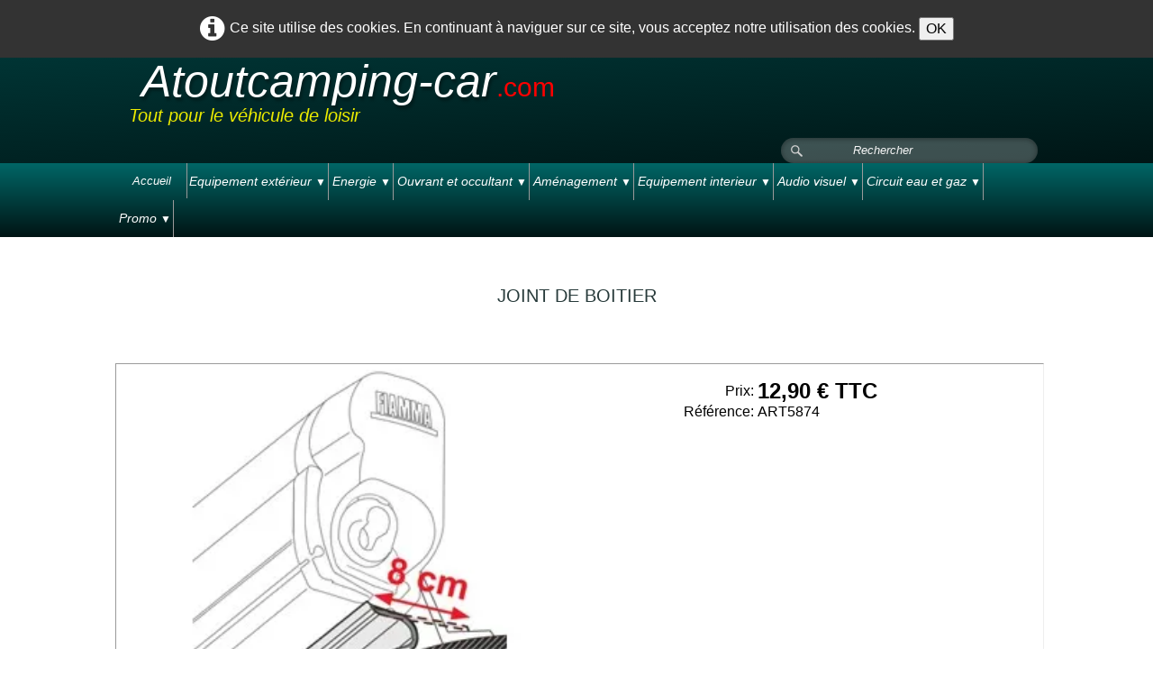

--- FILE ---
content_type: text/html
request_url: https://atoutcamping-car.com/accessoires-stores-camping-car-joint-de-boitier.html
body_size: 6769
content:
<!doctype html><html lang="fr"><head><meta charset="utf-8"><title>JOINT DE BOITIER</title><meta name="author" content="E Martin"><meta name="rating" content="General"><meta name="description" content="Catalogue accessoires stores pour équiper votre caravane et camping car"><link rel="preload" href="_frame/style.css" as="style"><link rel="preload" href="_scripts/bootstrap/css/bootstrap.min.css" as="style"><link rel="preload" href="_scripts/bootstrap/fonts/fontawesome-webfont.woff2?v=4.3.0" as="font" type="font/woff2" crossorigin><link rel="preload" href="_scripts/bootstrap/css/font-awesome.min.css" as="style"><!--PRELOAD--><meta property="og:type" content="website"/><meta property="og:title" content="JOINT DE BOITIER"/><meta property="og:image" content="https://atoutcamping-car.com/_media/img/small/15934808.jpg"/><meta property="og:image:width" content="300" /><meta property="og:image:height" content="300" /><meta name="twitter:card" content="summary"/><meta name="twitter:title" content="JOINT DE BOITIER"/><meta name="twitter:image" content="https://atoutcamping-car.com/_media/img/small/15934808.jpg"/><script async src="https://pagead2.googlesyndication.com/pagead/js/adsbygoogle.js"></script><script>     (adsbygoogle = window.adsbygoogle || []).push({          google_ad_client: "ca-pub-0815108630593605",          enable_page_level_ads: true     });</script><meta name="google-site-verification" content="GcoFnsjPPqGx2RaNSF0nSUU_rhUzoibJTddU2Eod1Fg" ><meta name="generator" content="Lauyan TOWeb 10.1.0.931"><meta name="viewport" content="width=device-width, initial-scale=1.0"><link href="rss.xml" rel="alternate" type="application/rss+xml"><link href="_media/img/large/logo.jpg" rel="shortcut icon" type="image/jpeg"><link href="_media/img/large/logo.png" rel="apple-touch-icon"><meta name="msapplication-TileColor" content="#5835b8"><meta name="msapplication-TileImage" content="_media/img/large/logo.png"><link href="_scripts/bootstrap/css/bootstrap.min.css" rel="stylesheet"><link href="_frame/style.css" rel="stylesheet"><link rel="stylesheet" href="_scripts/bootstrap/css/font-awesome.min.css"><style>.raty-comp{padding:8px 0;font-size:10px;color:#FD9317}.tw-blogbar { display:flex;align-items:center }@media (max-width: 767px) { .tw-blogbar { flex-direction: column; } }.alert a{color:#003399}.ta-left{text-align:left}.ta-center{text-align:center}.ta-justify{text-align:justify}.ta-right{text-align:right}.float-l{float:left}.float-r{float:right}.flexobj{flex-grow:0;flex-shrink:0;margin-right:1em;margin-left:1em}.flexrow{display:flex !important;align-items:center}.flexrow-align-start{align-items:start}@media (max-width:767px){.flexrow{flex-direction:column}.flexrow-align-start{align-items:center}}.cookie-consent{width:100%;padding:16px 0;position:relative;z-index:9800;text-align:center;}.ckc-bottom{position:fixed;bottom:0;left:0;right:0;height:auto;}.cookie-consent,.cookie-consent button{font-size:100%}.cookie-consent a{font-weight:bold;text-decoration:none}.cookie-consent a:hover{text-decoration:underline}.cookie-consent .no-deco-hover a:hover{text-decoration:none}</style><link href="_frame/print.css" rel="stylesheet" type="text/css" media="print"><script>(function(i,s,o,g,r,a,m){i['GoogleAnalyticsObject']=r;i[r]=i[r]||function(){(i[r].q=i[r].q||[]).push(arguments)},i[r].l=1*new Date();a=s.createElement(o),m=s.getElementsByTagName(o)[0];a.async=1;a.src=g;m.parentNode.insertBefore(a,m)})(window,document,"script","https://www.google-analytics.com/analytics.js","ga");ga("create","UA-143956808-1","auto");ga("send","pageview");</script></head><body><div id="site"><div id="page"><header><div id="toolbar1" class="navbar"><div class="navbar-inner"><div class="container-fluid"><ul id="toolbar1_l" class="nav"><li><a id="logo" href="index.html" aria-label="logo"><span id="logo-lt">Atoutcamping-car</span><span id="logo-rt">.com</span><br><span id="logo-sl" class="hidden-phone">Tout pour le véhicule de loisir</span></a></li></ul></div></div></div><div id="toolbar3" class="navbar"><div class="navbar-inner"><div class="container-fluid"><ul id="toolbar3_r" class="nav pull-right"><li><form id="searchbox" class="navbar-search" action="_search2.html"><input type="text" name="req" id="searchbox-req" class="search-query" placeholder="Rechercher"></form></li></ul><button type="button" class="btn btn-navbar" aria-label="Menu" style="float:left" data-toggle="collapse" data-target=".nav-collapse"><span class="icon-bar"></span><span class="icon-bar"></span><span class="icon-bar"></span></button><div class="nav-collapse collapse"><ul id="toolbar3_l" class="nav"><li><ul id="mainmenu" class="nav"><li><a href="index.html">Accueil</a></li><ul class="nav"><li class="dropdown active"><a href="#" class="dropdown-toggle" data-toggle="dropdown">Equipement extérieur&nbsp;<small>&#9660;</small></a><ul class="dropdown-menu"><li><a href="feux-camping-car.html">Signalisation avant</a></li><li><a href="feux-gabarit-camping-car.html">Signalisation feux gabarit</a></li><li><a href="signalisation-camping-car.html">Signalisation arrière</a></li><li><a href="marchepieds-camping-car.html">Marchepied</a></li><li><a href="pieces-marchepied-camping-car.html">Pièces marche pied</a></li><li><a href="glissieres-camping-car.html">Glissière et blocage</a></li><li><a href="serrures-camping-car.html">Serrure extérieure</a></li><li><a href="porte-velos-camping-car.html">Porte vélos camping-car</a></li><li><a href="porte-velos-fourgon.html">Porte-vélos fourgon</a></li><li><a href="porte-velos-caravane.html">Porte-vélos caravane</a></li><li><a href="accessoires-porte-velos-camping-car.html">Accessoires porte-vélos</a></li><li><a href="pieces-porte-velos-camping-car.html">Pièces porte-vélos</a></li><li><a href="echelles-camping-car.html">Echelle</a></li><li><a href="cales-camping-car.html">Cale et vérin</a></li><li><a href="retroviseurs-camping-car.html">Rétroviseur</a></li><li><a href="attelage-fourgon.html">Attelages</a></li><li><a href="deplace-caravane.html">Train roulant</a></li><li><a href="movers-caravane.html">Pièces mover caravane</a></li><li><a href="coffres-camping-car.html">Coffre et accessoires</a></li><li><a href="mobilier-camping.html">Mobilier plein air</a></li><li><a href="barbecues-camping-car.html">Barbecue et réchaud</a></li><li><a href="housses-campng-car.html">Produits carrosserie</a></li><li><a href="stores-camping-car.html">Store</a></li><li><a href="adaptateurs-store-camping-car.html">Adaptateur store</a></li><li><a href="accessoires-stores-camping-car.html">Accessoires stores</a></li><li><a href="auvents-camping-car.html">Auvent</a></li><li><a href="accessoires-auvent-camping-car.html">Accessoires auvents</a></li><li><a href="pieces-store-camping-car.html">Pièces détachées store</a></li></ul></li></ul><ul class="nav"><li class="dropdown"><a href="#" class="dropdown-toggle" data-toggle="dropdown">Energie&nbsp;<small>&#9660;</small></a><ul class="dropdown-menu"><li><a href="batteries-camping-car.html">Batterie</a></li><li><a href="batteries-lithium-camping-car.html">Batterie lithium</a></li><li><a href="accessoires-batterie-camping-car.html">Accessoire batterie</a></li><li><a href="panneaux-solaire-camping-car.html">Panneau solaire</a></li><li><a href="accessoires-panneau-solaire-camping-car.html">Accessoire solaire</a></li><li><a href="piles-efoy.html">Pile à combustible</a></li><li><a href="accessoires-pile-combustible-efoy.html">Accessoires pour pile</a></li><li><a href="groupe-electrogene-camping-car.html">Groupe électrogène</a></li><li><a href="coupleur-batterie.html">Coupleur séparateur</a></li><li><a href="prise-attelage.html">Prise attelage</a></li><li><a href="prises-camping-car.html">Prise extérieure</a></li><li><a href="electricite-camping-car.html">Réseau électrique</a></li><li><a href="prises-interieures-camping-car.html">Prise et interrupteur</a></li><li><a href="prises-12v-camping-car.html">Prise sur allume cigare</a></li><li><a href="chargeur-camping-car.html">Chargeur</a></li><li><a href="transformateur-caravane.html">Transformateur</a></li><li><a href="tableaux-camping-car.html">Tableau et sonde</a></li><li><a href="convertisseurs-12v-camping-car.html">Convertisseur</a></li></ul></li></ul><ul class="nav"><li class="dropdown"><a href="#" class="dropdown-toggle" data-toggle="dropdown">Ouvrant et occultant&nbsp;<small>&#9660;</small></a><ul class="dropdown-menu"><li><a href="baies-camping-car.html">Baie Dometic Seitz S4</a></li><li><a href="baie-seitz.html">Baie Dometic Seitz S5</a></li><li><a href="baies-seitz-s7p.html">Baie Dometic Seitz S7P</a></li><li><a href="baies-fourgon.html">Vitrage</a></li><li><a href="baie-polyplastic.html">Baies Polyplastic</a></li><li><a href="accessoires-baies-camping-car.html">Accessoires baies</a></li><li><a href="pieces-baie-camping-car.html">Pièces détachées baies</a></li><li><a href="lanterneaux-camping-car.html">Lanterneaux</a></li><li><a href="accessoires-lanterneau-camping-car.html">Accessoires lanterneaux</a></li><li><a href="pieces-lanterneau.html">Pièces lanterneaux</a></li><li><a href="thermoval.html">Isolants Thermoval</a></li><li><a href="isolants-camping-car.html">Rideaux isolants</a></li><li><a href="moustiquaires-camping-car.html">Store et moustiquaire</a></li><li><a href="cassettes-remis.html">Cassettes REMIS</a></li><li><a href="store-cassette-camping-car.html">Cassettes DB1R</a></li><li><a href="rast-rollo-camping-car.html">Cassettes rast-rollo 3000</a></li><li><a href="aerations-camping-car.html">Aération</a></li><li><a href="portes-coffre-camping-car.html">Porte de coffre</a></li></ul></li></ul><ul class="nav"><li class="dropdown"><a href="#" class="dropdown-toggle" data-toggle="dropdown">Aménagement&nbsp;<small>&#9660;</small></a><ul class="dropdown-menu"><li><a href="serrures-meuble-camping-car.html">Serrure et bouton</a></li><li><a href="vaisselle-melamine.html">Vaisselle</a></li><li><a href="lavabos-camping-car.html">Salle de bain</a></li><li><a href="lavabos-et-bac-a-douche-camping-car.html">Lavabo et douche</a></li><li><a href="moquettes-camping-car.html">Cabine</a></li><li><a href="eclairage-led-camping-car.html">Eclairage à LED</a></li><li><a href="echelles-couchette-camping-car.html">Echelle intérieure</a></li><li><a href="couchage-camping-car.html">Couchage</a></li><li><a href="rangement-camping-car.html">Rangement</a></li><li><a href="pieds-de-table-camping-car.html">Accessoires de table</a></li><li><a href="accessoires-meuble-camping-car.html">Accessoires de meuble</a></li></ul></li></ul><ul class="nav"><li class="dropdown"><a href="#" class="dropdown-toggle" data-toggle="dropdown">Equipement interieur&nbsp;<small>&#9660;</small></a><ul class="dropdown-menu"><li><a href="frigo-absorption-camping-car.html">Réfrigérateur à absorption</a></li><li><a href="frigos-camping-car.html">Réfrigérateur à compression</a></li><li><a href="glacieres-12v.html">Glacière</a></li><li><a href="accessoires-frigo-camping-car.html">Accéssoires refrigerateur</a></li><li><a href="pieces-frigos-camping-car.html">Pièces refrigerateur</a></li><li><a href="chauffages-camping-car.html">Chauffage</a></li><li><a href="chauffe-eau-camping-car.html">Chauffe-eau</a></li><li><a href="accessoires-chauffage-gaz-camping-car.html">Accessoires chauffage</a></li><li><a href="accessoires-chauffe-eau-camping-car.html">Accessoires chauffe-eau</a></li><li><a href="chauffage-truma.html">Bouches et tuyaux chauffage</a></li><li><a href="pieces-chauffage-camping-car.html">Pièces détachées chauffage</a></li><li><a href="chauffage-aerotherme-camping-car.html">Chauffage aérotherme</a></li><li><a href="climatiseurs-camping-car.html">Climatiseur</a></li><li><a href="wc-camping-car.html">WC et accessoires</a></li><li><a href="pieces-wc-camping-car.html">Pièces détachées WC</a></li><li><a href="rechauds-camping-car.html">Réchaud</a></li><li><a href="combines-evier-camping-car.html">Combiné évier</a></li><li><a href="eviers-camping-car.html">Evier</a></li><li><a href="fours-camping-car.html">Four et hotte</a></li><li><a href="pieces-rechaud-camping-car.html">Pièces réchauds et fours</a></li><li><a href="alarmes-camping-car.html">Alarme et détecteur</a></li><li><a href="cafetiere-12v.html">l'électroménager</a></li></ul></li></ul><ul class="nav"><li class="dropdown"><a href="#" class="dropdown-toggle" data-toggle="dropdown">Audio visuel&nbsp;<small>&#9660;</small></a><ul class="dropdown-menu"><li><a href="tv-camping-car.html">TV</a></li><li><a href="antennes-camping-car.html">Antenne hertzienne</a></li><li><a href="pieces-antennes-satellites.html">Pièces antennes</a></li><li><a href="supports-tv-camping-car.html">Support TV</a></li><li><a href="radars-videos-de-recul-camping-car.html">Radar et vidéo</a></li><li><a href="gps-camping-car.html">GPS</a></li></ul></li></ul><ul class="nav"><li class="dropdown"><a href="#" class="dropdown-toggle" data-toggle="dropdown">Circuit eau et gaz&nbsp;<small>&#9660;</small></a><ul class="dropdown-menu"><li><a href="bouchons-eau-camping-car.html">Bouchon et vanne</a></li><li><a href="pompes-camping-car.html">Pompe à eau</a></li><li><a href="douchettes-camping-car.html">Douchette</a></li><li><a href="robinets-camping-car.html">Robinet</a></li><li><a href="reservoirs-camping-car.html">Réservoir d'eau</a></li><li><a href="reservoirs-eau-camping-car.html">Réservoir spécifique</a></li><li><a href="reservoirs-mobiles-camping-car.html">Réservoir mobile</a></li><li><a href="pieces-reservoir-camping-car.html">Pièces réservoirs</a></li><li><a href="tuyaux-alimentaires-camping-car.html">Tuyaux alimentaires</a></li><li><a href="tuyaux-eau-camping-car.html">Tuyaux</a></li><li><a href="raccords-eau-camping-car.html">Raccord tuyau d'eau</a></li><li><a href="pieces-pompes-campng-car.html">Pièces détachées pompes</a></li><li><a href="produits-wc-camping-car.html">Produit WC et circuit eau</a></li><li><a href="detendeurs-camping-car.html">Détendeur et inverseur</a></li><li><a href="detendeurs-truma.html">Détendeur à capteur</a></li><li><a href="raccors-gaz-camping-car.html">Raccords et tuyaux</a></li><li><a href="vannes-gaz-camping-car.html">Vannes gaz</a></li><li><a href="accessoires-gaz-camping-car.html">Accessoires gaz</a></li></ul></li></ul><ul class="nav"><li class="dropdown"><a href="#" class="dropdown-toggle" data-toggle="dropdown">Promo&nbsp;<small>&#9660;</small></a><ul class="dropdown-menu"><li><a href="promotions-accessoires-camping-car.html">Promotions</a></li></ul></li></ul></ul></li></ul></div></div></div></div></header><div id="content" class="container-fluid"><div class="row-fluid"><div class="span12"></div></div><h1 style="text-align:center">JOINT DE BOITIER</h1><div id="topic" class="row-fluid"><div id="topic-inner"><div id="top-content" class="spanTopWidth"><div class="twpara-row row-fluid"><div id="82248c70fdd3ae246efe6bc3c14b044a" class="span12 tw-para flexrow flexrow-align-start "><div class="pobj flexobj" style="flex:1"><picture><source type="image/webp" srcset="_media/img/thumb/15934808.webp 160w,_media/img/small/15934808.webp 300w"><source type="image/png" srcset="_media/img/thumb/15934808.jpg 160w,_media/img/small/15934808.jpg 300w"><img src="_media/img/small/15934808.jpg"  style="max-width:800px; width:100%;" alt="Joint store" loading="lazy"></picture></div><div style="flex: 1;display:flex; flex-direction:column; padding:16px;"><table style="border-collapse: collapse;" border="0" cellspacing="0" cellpadding="0"><tr><td align="right">Prix:&nbsp;</td><td align="left"><span class="tw-price">12,90 € TTC</span></td></tr><tr><td align="right">Référence:&nbsp;</td><td align="left">ART5874</td></tr></table></div></div></div><div class="twpara-row row-fluid"><div id="a55fb14016f9df758636bd4fd0697881" class="span5 tw-para "><h2>Détail</h2><div class="ptext"><p>Pour store F45 S montés en porte-à-faux éloignés de la paroi. S'installe sur le rail du boîtier du store. Au mètre.</p></div></div></div><div style="text-align:right;min-height:28px;"><div class="twsharebtnbar-center"><div class="twsharebtn-margin"><div id="fb-root"></div><script async defer crossorigin="anonymous" src="https://connect.facebook.net/fr_FR/sdk.js#xfbml=1&version=v12.0"></script><div class="fb-like" data-href="https://atoutcamping-car.com/accessoires-stores-camping-car-joint-de-boitier.html#82248c70fdd3ae246efe6bc3c14b044a" data-width="100" data-layout="button" data-action="like" data-size="small" data-share="false">Facebook</div></div><div class="twsharebtn"><a href="https://twitter.com/share" class="twitter-share-button" data-url="https://atoutcamping-car.com/accessoires-stores-camping-car-joint-de-boitier.html#82248c70fdd3ae246efe6bc3c14b044a" data-lang="fr">Tweet</a></div></div></div></div><br><div class="row-fluid"><div class="span4"><div class="pagination pagination-left"><ul><li><a href="accessoires-stores-camping-car-index-4.html"><i class="fa fa-th-large"><!----></i></a></li></ul></div></div><div class="span8"><div class="pagination pagination-right"><ul><li><a href="accessoires-stores-camping-car-joint-de-4-5m-pour-f65s.html" rel="prev">&larr;</a></li><li><a href="accessoires-stores-camping-car-facade-sun-blocker-g2-1x170m.html">1</a></li><li class="disabled"><a href="#">...</a></li><li><a href="accessoires-stores-camping-car-joint-antipluie-m-toit-arrondi-le-ml.html">76</a></li><li><a href="accessoires-stores-camping-car-joint-de-4-5m-pour-f65s.html">77</a></li><li class="active"><a href="#">78</a></li><li><a href="accessoires-stores-camping-car-kit-de-3m-rain-guard-van.html">79</a></li><li><a href="accessoires-stores-camping-car-joint-4900tristor2-30m.html">80</a></li><li class="disabled"><a href="#">...</a></li><li><a href="accessoires-stores-camping-car-adaptation-de-pied-de-store.html">108</a></li><li><a href="accessoires-stores-camping-car-kit-de-3m-rain-guard-van.html" rel="next">&rarr;</a></li></ul></div></div></div></div></div></div><footer><div id="toolbar2" class="navbar"><div class="navbar-inner"><div class="container-fluid"><ul id="toolbar2_l" class="nav"><li><div id="sharebox"><a target="_blank" href="rss.xml" type="application/rss+xml" rel="noopener"><img style="width:32px;height:32px" src="_frame/tw-share-rss@2x.png" alt="rss"></a></div></li></ul><ul id="toolbar2_r" class="nav pull-right"></ul></div></div></div><div id="footerfat" class="row-fluid"><div class="row-fluid"><div  id="footerfat_s1" class="span3 tw-para"><h2 style="text-align: center;"><span style="color:#FFFFFF;"><span style="font-size:22px;"><strong>Nous contacter</strong></span></span></h2><div><br></div><div style="text-align: center;"><i class="fa fa-phone fa-2x " style="color:#FFFFFF"> <span style="font-size:22px;">09&nbsp;72&nbsp;13&nbsp;15&nbsp;41</span></i></div><div style="text-align: center;"><br></div><div style="text-align: center;"><span style="font-size:14px;">Standard ouvert du lundi au vendredi de 9h30 à 16h&nbsp;</span></div><div style="text-align: center;"><span style="font-size:14px;">prix d'un appel local</span></div><div style="text-align: center;"><br></div><div style="text-align: center;"><span style="font-size:18px;"><span style="color:#FFFFFF;"><a href="formulaire-de-contact.html" rel="nofollow" id="lnk5943b82f"><i class="fa fa-envelope fa-2x" style="margin-right:8px"></i>Par mail</a></span></span></div><div style="text-align: center;"><br></div><div style="text-align: center;"><span style="font-size:15px;">Fax: 09 72 13 15&nbsp;41</span></div></div><div  id="footerfat_s2" class="span3 tw-para"><h2 style="text-align: center;"><span style="font-size:22px;"><strong><span style="color:#EAEAEA;">Paiement sécurisé</span></strong></span></h2><div><br></div><p style="text-align: center;"><i class="fa fa-cc-paypal fa-2x " style="color:#DDDDDD">&nbsp;</i><i class="fa fa-cc-visa fa-2x " style="color: rgb(221, 221, 221);">&nbsp;</i><i class="fa fa-cc-mastercard fa-2x " style="color: rgb(221, 221, 221);">&nbsp;</i><i class="fa fa-credit-card fa-2x " style="color: rgb(221, 221, 221);"> <span style="font-size:18px;">chèque</span></i></p><p style="text-align: center;"><br></p><p style="text-align: center;"><span style="color:#FFFF00;">PAIEMENT EN&nbsp;4X&nbsp; AVEC COMPTE PAYPAL</span></p></div><div  id="footerfat_s3" class="span3 tw-para"><h2 style="text-align: center;"><span style="font-size:20px;"><span style="color:#EAEAEA;"><strong>atoutcamping-car.com</strong></span></span><strong style="color: rgb(234, 234, 234); font-size: 22px; font-family: inherit; line-height: 0.5;">&nbsp;</strong></h2><div style="text-align: center;"><br></div><div style="text-align: center;"><span style="font-size:14px;"><a href="qui-sommes-nous.html" rel="nofollow" id="lnk486b3c47"><span style="color:#FFFFFF;">Qui sommes nous ?</span></a><br><a href="conditions-generales-de-vente.html" rel="nofollow" id="lnk9a7bd8fd"><span style="color:#FFFFFF;">Conditions générales de vente</span></a><br><a href="suivi-de-commande.html" rel="nofollow" id="lnk094006b7"><span style="color:#FFFFFF;">Suivi de commande</span></a></span></div><div style="text-align: center;"><span style="font-size:14px;"><a href="faire-une-demande-de-retour.html" rel="nofollow" id="lnkede63324"><span style="color:#FFFFFF;">Demande de retour</span></a></span></div></div><div  id="footerfat_s4" class="span3 tw-para"><h2 style="text-align: center;"><span style="font-size:22px;"><strong><span style="color:#EAEAEA;">Livraison</span></strong></span></h2><div style="text-align: center;"><i class="fa fa-truck fa-2x " style="color:#FFFFFF"> <span style="font-size:22px;">6,90 euros TTC*</span></i></div><div style="text-align: center;"><span style="font-size:10px;"><span style="color:#FFFFFF;">(* hors batterie et colis de plus de 30Kg</span></span></div><div style="text-align: center;"><span style="font-size:10px;"><span style="color:#FFFFFF;">&nbsp;et 2M de périmètre)</span></span></div><div style="text-align: center;"><strong style="line-height: 1.7;"><span style="color:#EAEAEA;">Colissimo</span></strong></div><div style="text-align: center;"><strong><span style="color:#EAEAEA;">Geodis</span></strong></div><div style="text-align: center;"><strong><span style="color:#EAEAEA;">Chronopost</span></strong></div></div></div></div><div id="footersmall" class="row-fluid"><div id="foot-sec1" class="span12 "><div style="text-align: center;"><span style="font-size:12px;"><span style="color:#EAEAEA;">%TW-DATE%</span></span></div><div style="text-align: center;"><span style="font-size:12px;"><span style="color:#EAEAEA;">Copyright ((c)) 2019 - Atout Camping-car, tous droits réservés</span></span></div><div style="text-align: center;"><span style="font-size:12px;"><span style="color:#EAEAEA;">Site hébergé par </span><span style="color:#EAEAEA;"><a href="https://www.ovh.com" id="lnk4671da83">OVH</a></span></span></div><div style="text-align: center;"><span style="color: rgb(234, 234, 234); font-size: 12px; line-height: 1.7;">Pour contacter le webmaster, utilisez le formulaire de contact&nbsp;</span></div></div></div></footer></div></div><script src="_scripts/jquery/jquery.min.js"></script><script src="_scripts/bootstrap/js/bootstrap.min.js"></script><script src="_scripts/cookie/jquery.ckie.min.js"></script><script>jQuery(window).load(function(){$(".twitter-tweet-button").css("vertical-align","top");});!function(d,s,id){var js,fjs=d.getElementsByTagName(s)[0];if(!d.getElementById(id)){js=d.createElement(s);js.id=id;js.src="https://platform.twitter.com/widgets.js";fjs.parentNode.insertBefore(js,fjs);}}(document,"script","twitter-wjs");function onChangeSiteLang(href){var i=location.href.indexOf("?");if(i>0)href+=location.href.substr(i);document.location.href=href;}</script><script>$(document).ready(function(){$("#searchbox>input").click(function(){$(this).select();});if(location.href.indexOf("?")>0&&location.href.indexOf("twtheme=no")>0){$("#toolbar1,#toolbar2,#toolbar3,#footersmall,#footerfat").hide();var idbmk=location.href;idbmk=idbmk.substring(idbmk.lastIndexOf("#")+1,idbmk.lastIndexOf("?"));if(idbmk!=""){idbmk=idbmk.split("?")[0];if($("#"+idbmk+"_container").length)idbmk+="_container";$("html,body").animate({scrollTop:$("#"+idbmk).offset().top},0);}}$(".dropdown-toggle").dropdown();if($.cookie("cookieconsent")!="1"){$("#site").prepend("<div id='cookieconsent' class='cookie-consent'><i class='fa fa-info-circle fa-2x' style='vertical-align:middle;margin-right:6px'></i>Ce site utilise des cookies. En continuant à naviguer sur ce site, vous acceptez notre utilisation des cookies. <button onclick='$.cookie(\"cookieconsent\",\"1\",{expires:365});$(\"#cookieconsent\").fadeOut();'>OK</button></div>");}$("#site").prepend("<a href='javascript:void(0)' class='toTop' title='Haut de page'><i class='fa fa-arrow-circle-up fa-2x toTopLink'></i></a>");var offset=220;var duration=500;$(window).scroll(function(){if($(this).scrollTop()>offset){$(".toTop").fadeIn(duration);}else{$(".toTop").fadeOut(duration);}});$(".toTop").click(function(event){event.preventDefault();$("html, body").animate({scrollTop:0},duration);return(false);});if(typeof onTOWebPageLoaded=="function")onTOWebPageLoaded();});</script></body></html>

--- FILE ---
content_type: text/html; charset=utf-8
request_url: https://www.google.com/recaptcha/api2/aframe
body_size: 265
content:
<!DOCTYPE HTML><html><head><meta http-equiv="content-type" content="text/html; charset=UTF-8"></head><body><script nonce="AcieVcRdL0d0LcBmhKMNqg">/** Anti-fraud and anti-abuse applications only. See google.com/recaptcha */ try{var clients={'sodar':'https://pagead2.googlesyndication.com/pagead/sodar?'};window.addEventListener("message",function(a){try{if(a.source===window.parent){var b=JSON.parse(a.data);var c=clients[b['id']];if(c){var d=document.createElement('img');d.src=c+b['params']+'&rc='+(localStorage.getItem("rc::a")?sessionStorage.getItem("rc::b"):"");window.document.body.appendChild(d);sessionStorage.setItem("rc::e",parseInt(sessionStorage.getItem("rc::e")||0)+1);localStorage.setItem("rc::h",'1769106285473');}}}catch(b){}});window.parent.postMessage("_grecaptcha_ready", "*");}catch(b){}</script></body></html>

--- FILE ---
content_type: text/plain
request_url: https://www.google-analytics.com/j/collect?v=1&_v=j102&a=1419061655&t=pageview&_s=1&dl=https%3A%2F%2Fatoutcamping-car.com%2Faccessoires-stores-camping-car-joint-de-boitier.html&ul=en-us%40posix&dt=JOINT%20DE%20BOITIER&sr=1280x720&vp=1280x720&_u=IEBAAEABAAAAACAAI~&jid=149626581&gjid=1840206435&cid=555771316.1769106284&tid=UA-143956808-1&_gid=1041702277.1769106284&_r=1&_slc=1&z=336031399
body_size: -452
content:
2,cG-JLS3YW6276